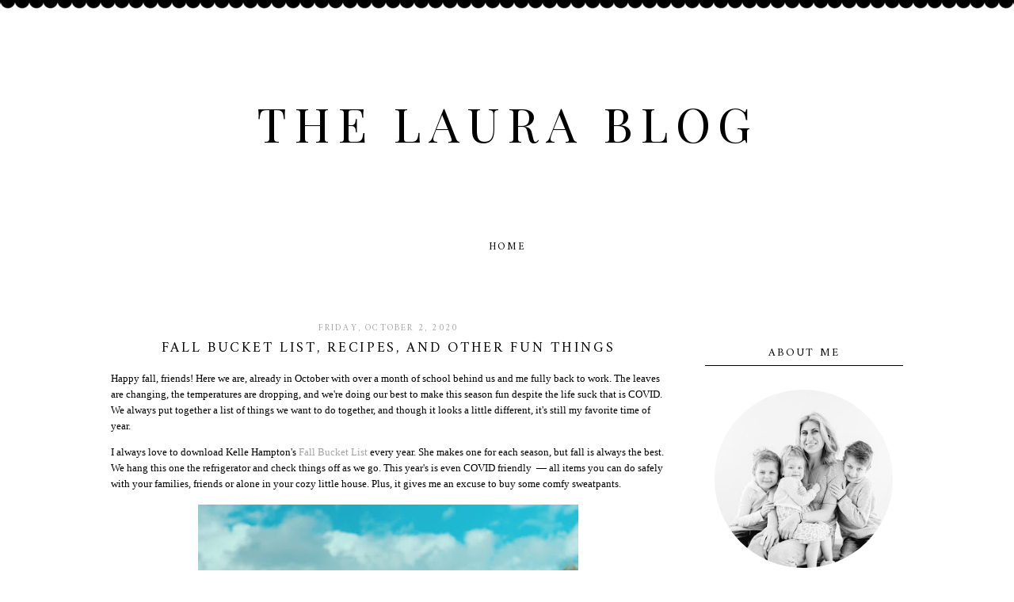

--- FILE ---
content_type: text/html; charset=UTF-8
request_url: http://www.thelaurablog.com/b/stats?style=WHITE_TRANSPARENT&timeRange=ALL_TIME&token=APq4FmBj7z6SzEVMvrYRUnXssP2r6aTtvobFlRpOAyhBC_REZtIVCz-Fl52gRTGQP537Ix10UBurC2g30JJva89sye0tQzovCg
body_size: 258
content:
{"total":313250,"sparklineOptions":{"backgroundColor":{"fillOpacity":0.1,"fill":"#ffffff"},"series":[{"areaOpacity":0.3,"color":"#fff"}]},"sparklineData":[[0,37],[1,64],[2,89],[3,42],[4,42],[5,35],[6,44],[7,41],[8,28],[9,32],[10,33],[11,78],[12,32],[13,29],[14,33],[15,37],[16,37],[17,26],[18,36],[19,42],[20,50],[21,46],[22,99],[23,55],[24,44],[25,37],[26,48],[27,44],[28,51],[29,48]],"nextTickMs":720000}